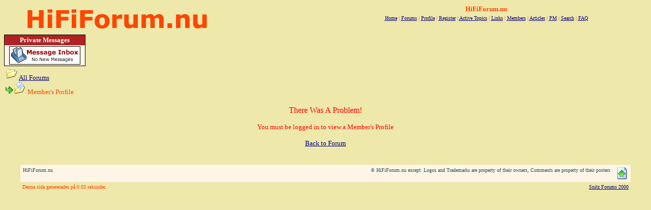

--- FILE ---
content_type: text/html
request_url: http://hififorum.nu/forum/pop_profile.asp?mode=display&id=3792
body_size: 10324
content:
<!--INCLUDE FILE="LangMODS_Ls3kAU4_1030.asp" --><!--INCLUDE FILE="LangMODS_Ls3kAU4_1033.asp" --><!--INCLUDE FILE="LangMODS_Ls3kAU4_1034.asp" --><!--INCLUDE FILE="LangMODS_Ls3kAU4_1036.asp" --><!--INCLUDE FILE="LangMODS_Ls3kAU4_1037.asp" --><!--INCLUDE FILE="LangMODS_Ls3kAU4_1041.asp" --><!--INCLUDE FILE="LangMODS_Ls3kAU4_1043.asp" --><!--INCLUDE FILE="LangMODS_Ls3kAU4_1046.asp" --><!--INCLUDE FILE="LangMODS_Ls3kAU4_1053.asp" --><!--INCLUDE FILE="LangMODS_Ls3kAU4_2070.asp" --><html>

<head>
<title>HiFiForum.nu - View Profile</title>
<link href="images/favicon.ico" rel="icon" type="image/ico" /><meta name="copyright" content="This Forum code is Copyright (C) 2000-02 Michael Anderson, Pierre Gorissen, Huw Reddick and Richard Kinser, Non-Forum Related code is Copyright (C) HiFiForum.nu except: Logos and Trademarks are property of their owners, Comments are property of their posters">
<meta http-equiv="Content-Type" content="text/html;charset=iso-8859-15">
<script language="JavaScript" type="text/javascript">
<!-- hide from JavaScript-challenged browsers
function openWindow(url) {
	popupWin = window.open(url,'new_page','width=400,height=400')
}
function openWindow2(url) {
	popupWin = window.open(url,'new_page','width=400,height=450')
}
function openWindow3(url) {
	popupWin = window.open(url,'new_page','width=400,height=450,scrollbars=yes')
}
function openWindow4(url) {
	popupWin = window.open(url,'new_page','width=400,height=525')
}
function openWindow5(url) {
	popupWin = window.open(url,'new_page','width=450,height=525,scrollbars=yes,toolbars=yes,menubar=yes,resizable=yes')
}
function openWindow6(url) {
	popupWin = window.open(url,'new_page','width=500,height=450,scrollbars=yes')
}
function openWindowHelp(url) {
	popupWin = window.open(url,'new_page','width=470,height=200,scrollbars=yes')
}
// done hiding -->
</script>
<style type="text/css">
<!--
a:link    {color:darkblue;text-decoration:underline}
a:visited {color:blue;text-decoration:underline}
a:hover   {color:red;text-decoration:underline}
a:active  {color:red;text-decoration:underline}
.spnMessageText a:link    {color:darkblue;text-decoration:underline}
.spnMessageText a:visited {color:blue;text-decoration:underline}
.spnMessageText a:hover   {color:red;text-decoration:underline}
.spnMessageText a:active  {color:red;text-decoration:underline}
.spnSearchHighlight {background-color:yellow}
input.radio {background:powderblue;color:#000000}
-->
</style>
<script>
  var _gaq = _gaq || [];
  _gaq.push(['_setAccount', 'UA-38384828-1']);
  _gaq.push(['_trackPageview']);
  (function() {
    var ga = document.createElement('script'); ga.type = 'text/javascript'; ga.async = true;
    ga.src = ('https:' == document.location.protocol ? 'https://ssl' : 'http://www') + '.google-analytics.com/ga.js';
    var s = document.getElementsByTagName('script')[0]; s.parentNode.insertBefore(ga, s);
  })();
</script>
</head>

<body bgColor="palegoldenrod" text="orangered" link="darkblue" aLink="red" vLink="blue">
<a name="top"></a><font face="Verdana">

<table align="center" border="0" cellPadding="0" cellSpacing="0" width="100%">
  <tr>
    <td valign="top" width="50%"><a href="default.asp" tabindex="-1"><script language=JavaScript src=http://www.hififorum.nu/absolutebm/abm.asp?z=1></script></a></td>    <td align="center" valign="top" width="50%">
      <table border="0" cellPadding="2" cellSpacing="0">
        <tr>
          <td align="center"><font face="Verdana" size="2"><b>HiFiForum.nu</b></font></td>
        </tr>
        <tr>
          <td align="center"><font face="Verdana" size="1">
          <a href="http://www.hififorum.nu/forum/portal.asp" onMouseOver="(window.status='Homepage'); return true" onMouseOut="(window.status=''); return true" tabindex="-1"><acronym title="Homepage">Home</acronym></a>
          |
          <a href="http://www.hififorum.nu/forum/default.asp" onMouseOver="(window.status='Visit our HiFiForums...'); return true" onMouseOut="(window.status=''); return true" tabindex="-1"><acronym title="Visit or HiFiForums...">Forums</acronym></a>
          |
          <a href="http://www.hififorum.nu/forum/pop_profile.asp?mode=Edit" onMouseOver="(window.status='Edit your personal profile...'); return true" onMouseOut="(window.status=''); return true" tabindex="-1"><acronym title="Edit your personal profile...">Profile</acronym></a>
          |
          <a href="http://www.hififorum.nu/forum/policy.asp" onMouseOver="(window.status='Register to post to our forum...'); return true" onMouseOut="(window.status=''); return true" tabindex="-1"><acronym title="Register to post to our forum...">Register</acronym></a>
          |
          <a href="http://www.hififorum.nu/forum/active.asp" onMouseOver="(window.status='See what topics have been active since your last visit...'); return true" onMouseOut="(window.status=''); return true" tabindex="-1"><acronym title="See what topics have been active since your last visit...">Active Topics</acronym></a>
          |
          <a href="http://www.hififorum.nu/forum/links.asp" onMouseOver="(window.status='Links to other sites and resources...'); return true" onMouseOut="(window.status=''); return true" tabindex="-1"><acronym title="Links to other sites and resources...">Links</acronym></a>
          |
          <a href="http://www.hififorum.nu/forum/members.asp" onMouseOver="(window.status='Current members of these forums...'); return true" onMouseOut="(window.status=''); return true" tabindex="-1"><acronym title="Current members of these forums...">Members</acronym></a>
          |
          
          <a href="http://www.hififorum.nu/forum/../artiklar/artikelregister.htm" onMouseOver="(window.status='Explore, read and learn from the articles...'); return true" onMouseOut="(window.status=''); return true" tabindex="-1"><acronym title="Artikelregister...">Articles</acronym></a>
          |
          <a href="http://www.hififorum.nu/forum/pm_view.asp" onMouseOver="(window.status='Check Your Private Messages...'); return true" onMouseOut="(window.status=''); return true" tabindex="-1"><acronym title="Check Your Private Messages...">PM</acronym></a>
          |
          <a href="http://www.hififorum.nu/forum/search.asp" onMouseOver="(window.status='Perform a search by keyword, date, and/or name...'); return true" onMouseOut="(window.status=''); return true" tabindex="-1"><acronym title="Perform a search by keyword, date, and/or name...">Search</acronym></a>
          |
          <a href="http://www.hififorum.nu/forum/faq.asp" onMouseOver="(window.status='Answers to Frequently Asked Questions...'); return true" onMouseOut="(window.status=''); return true" tabindex="-1"><acronym title="Answers to Frequently Asked Questions...">FAQ</acronym></a></font></td>
        </tr>
      </table>
    </td>
  </tr>
</table>
<table align="center" border="0" cellPadding="0" cellSpacing="0" width="95%">
<table width="160" border="0" cellspacing="0" cellpadding="0" bgcolor="black">
	<tr>
	<td valign="middle">
	<table border="0" bordercolor="firebrick" cellpadding="0" cellspacing="1" width="100%">
		<tr>
		<td valign="top">
		<table border="0" width="100%" cellspacing="0" cellpadding="2">
			<tr>
			<td align="center" bgcolor="firebrick" nowrap valign="top"><font face="Verdana" color="mintcream" size="2"><b>Private Messages</font></td>
			</tr>
			<tr>
			<td valign="middle" align="center" bgcolor="oldlace" width="100%"><img src="http://www.hififorum.nu/forum/images/icon_pmnomail.gif" width="140" height="36" border="0" alt="You must log in to check messages" title="You must log in to check messages" hspace="4" align="absmiddle" />			</td>
			</tr>
		</table>
		</td>
		</tr>
	</table>
</td>
</tr>
</table>
  <tr>
    <td>
      <table width="100%" border="0">
        <tr>
          <td><font face="Verdana" size="2">
          <img src="http://www.hififorum.nu/forum/images/icon_folder_open.gif" width="24" height="24" border="0" alt="" title="" />&nbsp;<a href="default.asp">All Forums</a><br />
          <img src="http://www.hififorum.nu/forum/images/icon_bar.gif" width="16" height="16" border="0" alt="" title="" /><img src="http://www.hififorum.nu/forum/images/icon_folder_open_topic.gif" width="24" height="24" border="0" alt="" title="" />&nbsp;Member's Profile</font></td>
        </tr>
      </table>
      <p align="center"><font face="Verdana" size="3" color="red">There Was A Problem!</font></p>
      <p align="center"><font face="Verdana" size="2" color="red">You must be logged in to view a Member's Profile</font></p>
      <p align="center"><font face="Verdana" size="2"><a href="JavaScript:history.go(-1)">Back to Forum</a></font></p>
      <br />
    </td>
  </tr>
</table>
<table width="95%" align="center" border="0" bgcolor="oldlace" cellpadding="0" cellspacing="1">
  <tr>
    <td>
      <table border="0" width="100%" align="center" cellpadding="4" cellspacing="0">
        <tr>
          <td bgcolor="oldlace" align="left" valign="top" nowrap><font face="Verdana" size="1" color="darkslategray">HiFiForum.nu</font></td>
          <td bgcolor="oldlace" align="right" valign="top" nowrap><font face="Verdana" size="1" color="darkslategray">&copy; HiFiForum.nu except: Logos and Trademarks are property of their owners, Comments are property of their posters</font></td>
          <td bgcolor="oldlace" width="10" nowrap><a href="#top" onMouseOver="(window.status='Go To Top Of Page...'); return true" onMouseOut="(window.status=''); return true" tabindex="-1"><img src="http://www.hififorum.nu/forum/images/icon_go_up.gif" width="24" height="24" border="0" alt="Go To Top Of Page" title="Go To Top Of Page" align="right" /></a></td>
        </tr>
      </table>
    </td>
  </tr>
</table>
<table border="0" width="95%" align="center" cellpadding="4" cellspacing="0">
  <tr valign="top">
    <td align="left"><font face="Verdana" size="1">Denna sida genererades på 0.03 sekunder.</font></td>
    <td align="right"><font face="Verdana" size="1"><a href="http://forum.snitz.com" target="_blank" tabindex="-1"><acronym title="Powered By: Snitz Forums 2000 Version 3.4.05">Snitz Forums 2000</acronym></a></font></td>
  </tr>
</table>
</body>
</html>
